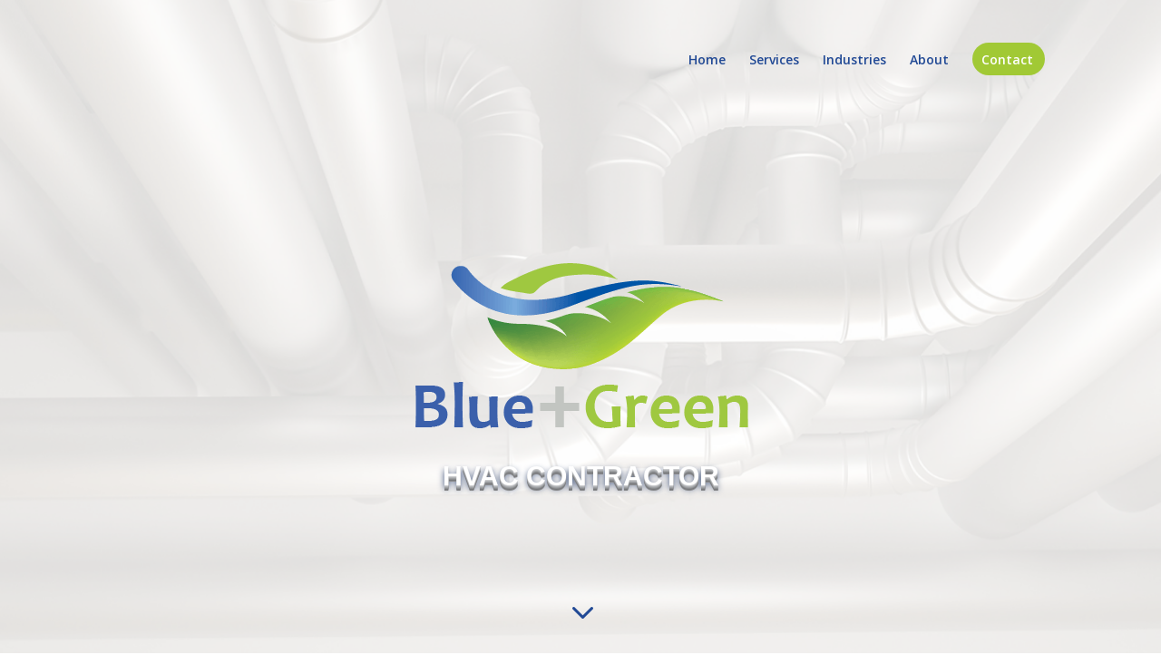

--- FILE ---
content_type: text/html; charset=UTF-8
request_url: https://www.bplusg.com/
body_size: 9355
content:
<!DOCTYPE html>
<html lang="en">
<head>
	<meta charset="UTF-8" />
<meta http-equiv="X-UA-Compatible" content="IE=edge">
	<link rel="pingback" href="https://www.bplusg.com/xmlrpc.php" />

	<script type="text/javascript">
		document.documentElement.className = 'js';
	</script>

	<script>var et_site_url='https://www.bplusg.com';var et_post_id='10';function et_core_page_resource_fallback(a,b){"undefined"===typeof b&&(b=a.sheet.cssRules&&0===a.sheet.cssRules.length);b&&(a.onerror=null,a.onload=null,a.href?a.href=et_site_url+"/?et_core_page_resource="+a.id+et_post_id:a.src&&(a.src=et_site_url+"/?et_core_page_resource="+a.id+et_post_id))}
</script><title>Blue + Green | Commercial HVAC</title>
<link rel='dns-prefetch' href='//fonts.googleapis.com' />
<link rel='dns-prefetch' href='//s.w.org' />
<link rel="alternate" type="application/rss+xml" title="Blue + Green &raquo; Feed" href="https://www.bplusg.com/feed/" />
<link rel="alternate" type="application/rss+xml" title="Blue + Green &raquo; Comments Feed" href="https://www.bplusg.com/comments/feed/" />
		<script type="text/javascript">
			window._wpemojiSettings = {"baseUrl":"https:\/\/s.w.org\/images\/core\/emoji\/11\/72x72\/","ext":".png","svgUrl":"https:\/\/s.w.org\/images\/core\/emoji\/11\/svg\/","svgExt":".svg","source":{"concatemoji":"https:\/\/www.bplusg.com\/wp-includes\/js\/wp-emoji-release.min.js?ver=4.9.22"}};
			!function(e,a,t){var n,r,o,i=a.createElement("canvas"),p=i.getContext&&i.getContext("2d");function s(e,t){var a=String.fromCharCode;p.clearRect(0,0,i.width,i.height),p.fillText(a.apply(this,e),0,0);e=i.toDataURL();return p.clearRect(0,0,i.width,i.height),p.fillText(a.apply(this,t),0,0),e===i.toDataURL()}function c(e){var t=a.createElement("script");t.src=e,t.defer=t.type="text/javascript",a.getElementsByTagName("head")[0].appendChild(t)}for(o=Array("flag","emoji"),t.supports={everything:!0,everythingExceptFlag:!0},r=0;r<o.length;r++)t.supports[o[r]]=function(e){if(!p||!p.fillText)return!1;switch(p.textBaseline="top",p.font="600 32px Arial",e){case"flag":return s([55356,56826,55356,56819],[55356,56826,8203,55356,56819])?!1:!s([55356,57332,56128,56423,56128,56418,56128,56421,56128,56430,56128,56423,56128,56447],[55356,57332,8203,56128,56423,8203,56128,56418,8203,56128,56421,8203,56128,56430,8203,56128,56423,8203,56128,56447]);case"emoji":return!s([55358,56760,9792,65039],[55358,56760,8203,9792,65039])}return!1}(o[r]),t.supports.everything=t.supports.everything&&t.supports[o[r]],"flag"!==o[r]&&(t.supports.everythingExceptFlag=t.supports.everythingExceptFlag&&t.supports[o[r]]);t.supports.everythingExceptFlag=t.supports.everythingExceptFlag&&!t.supports.flag,t.DOMReady=!1,t.readyCallback=function(){t.DOMReady=!0},t.supports.everything||(n=function(){t.readyCallback()},a.addEventListener?(a.addEventListener("DOMContentLoaded",n,!1),e.addEventListener("load",n,!1)):(e.attachEvent("onload",n),a.attachEvent("onreadystatechange",function(){"complete"===a.readyState&&t.readyCallback()})),(n=t.source||{}).concatemoji?c(n.concatemoji):n.wpemoji&&n.twemoji&&(c(n.twemoji),c(n.wpemoji)))}(window,document,window._wpemojiSettings);
		</script>
		<meta content="Divi v.3.2.2" name="generator"/><style type="text/css">
img.wp-smiley,
img.emoji {
	display: inline !important;
	border: none !important;
	box-shadow: none !important;
	height: 1em !important;
	width: 1em !important;
	margin: 0 .07em !important;
	vertical-align: -0.1em !important;
	background: none !important;
	padding: 0 !important;
}
</style>
<link rel='stylesheet' id='wsp-main-style-css'  href='https://www.bplusg.com/wp-content/plugins/wp-smart-preloader/assets/css/wsp-front-preloader.css?ver=1.11.3' type='text/css' media='all' />
<link rel='stylesheet' id='wsp-style-css'  href='https://www.bplusg.com/wp-content/plugins/wp-smart-preloader/assets/css/wsp-smart-preload-style.css?ver=1.11.3' type='text/css' media='all' />
<link rel='stylesheet' id='divi-fonts-css'  href='https://fonts.googleapis.com/css?family=Open+Sans:300italic,400italic,600italic,700italic,800italic,400,300,600,700,800&#038;subset=latin,latin-ext' type='text/css' media='all' />
<link rel='stylesheet' id='divi-style-css'  href='https://www.bplusg.com/wp-content/themes/Divi/style.css?ver=3.2.2' type='text/css' media='all' />
<link rel='stylesheet' id='et-builder-googlefonts-cached-css'  href='https://fonts.googleapis.com/css?family=Montserrat%3A100%2C100italic%2C200%2C200italic%2C300%2C300italic%2Cregular%2Citalic%2C500%2C500italic%2C600%2C600italic%2C700%2C700italic%2C800%2C800italic%2C900%2C900italic%7CRoboto%3A100%2C100italic%2C300%2C300italic%2Cregular%2Citalic%2C500%2C500italic%2C700%2C700italic%2C900%2C900italic%7CRoboto+Slab%3A100%2C300%2Cregular%2C700&#038;ver=4.9.22#038;subset=latin,latin-ext' type='text/css' media='all' />
<link rel='stylesheet' id='dashicons-css'  href='https://www.bplusg.com/wp-includes/css/dashicons.min.css?ver=4.9.22' type='text/css' media='all' />
<script>if (document.location.protocol != "https:") {document.location = document.URL.replace(/^http:/i, "https:");}</script><script type='text/javascript' src='https://www.bplusg.com/wp-includes/js/jquery/jquery.js?ver=1.12.4'></script>
<script type='text/javascript' src='https://www.bplusg.com/wp-includes/js/jquery/jquery-migrate.min.js?ver=1.4.1'></script>
<script type='text/javascript'>
/* <![CDATA[ */
var wsp_obj = {"loader":"Loader 2","custom_animation":"","custom_css":".smart-loader-two span:nth-child(1) {\r\n    background: #0054A6!important;\r\n}\r\n\r\n.smart-loader-two span:nth-child(2) {\r\n    left: 44px;\r\n    background: #A0C63F!important;\r\n    -webkit-animation-delay: .2s;\r\n    animation-delay: .2s;\r\n}\r\n\r\n.smart-loader-two span:nth-child(3) {\r\n    top: 44px;\r\n    background: #A0C63F!important;\r\n    -webkit-animation-delay: .4s;\r\n    animation-delay: .4s;\r\n}\r\n\r\n.smart-loader-two span:nth-child(4) {\r\n    top: 44px;\r\n    left: 44px;\r\n    background: #0054A6!important;\r\n    -webkit-animation-delay: .6s;\r\n    animation-delay: .6s;\r\n}","delay":"500","fadeout":"500"};
/* ]]> */
</script>
<script type='text/javascript' src='https://www.bplusg.com/wp-content/plugins/wp-smart-preloader/assets/js/wsp-main-script.js?ver=1.11.3'></script>
<link rel='https://api.w.org/' href='https://www.bplusg.com/wp-json/' />
<link rel="EditURI" type="application/rsd+xml" title="RSD" href="https://www.bplusg.com/xmlrpc.php?rsd" />
<link rel="wlwmanifest" type="application/wlwmanifest+xml" href="https://www.bplusg.com/wp-includes/wlwmanifest.xml" /> 
<meta name="generator" content="WordPress 4.9.22" />
<link rel="canonical" href="https://www.bplusg.com/" />
<link rel='shortlink' href='https://www.bplusg.com/' />
<link rel="alternate" type="application/json+oembed" href="https://www.bplusg.com/wp-json/oembed/1.0/embed?url=https%3A%2F%2Fwww.bplusg.com%2F" />
<link rel="alternate" type="text/xml+oembed" href="https://www.bplusg.com/wp-json/oembed/1.0/embed?url=https%3A%2F%2Fwww.bplusg.com%2F&#038;format=xml" />
<script type="text/javascript">
(function(url){
	if(/(?:Chrome\/26\.0\.1410\.63 Safari\/537\.31|WordfenceTestMonBot)/.test(navigator.userAgent)){ return; }
	var addEvent = function(evt, handler) {
		if (window.addEventListener) {
			document.addEventListener(evt, handler, false);
		} else if (window.attachEvent) {
			document.attachEvent('on' + evt, handler);
		}
	};
	var removeEvent = function(evt, handler) {
		if (window.removeEventListener) {
			document.removeEventListener(evt, handler, false);
		} else if (window.detachEvent) {
			document.detachEvent('on' + evt, handler);
		}
	};
	var evts = 'contextmenu dblclick drag dragend dragenter dragleave dragover dragstart drop keydown keypress keyup mousedown mousemove mouseout mouseover mouseup mousewheel scroll'.split(' ');
	var logHuman = function() {
		if (window.wfLogHumanRan) { return; }
		window.wfLogHumanRan = true;
		var wfscr = document.createElement('script');
		wfscr.type = 'text/javascript';
		wfscr.async = true;
		wfscr.src = url + '&r=' + Math.random();
		(document.getElementsByTagName('head')[0]||document.getElementsByTagName('body')[0]).appendChild(wfscr);
		for (var i = 0; i < evts.length; i++) {
			removeEvent(evts[i], logHuman);
		}
	};
	for (var i = 0; i < evts.length; i++) {
		addEvent(evts[i], logHuman);
	}
})('//www.bplusg.com/?wordfence_lh=1&hid=6894B2BEE34A56DE99A96F970ED74FA3');
</script><meta name="viewport" content="width=device-width, initial-scale=1.0, maximum-scale=1.0, user-scalable=0" /><link rel="shortcut icon" href="https://www.bplusg.com/wp-content/uploads/2018/05/favicon-square.png" /><meta name="description" content="...HVAC Contractor specializing in heating, air conditioning, furnace repairs, geothermal, duct cleaning, ac repair. we have years of experience... " />
<meta  name="keywords" content="experience,HVAC, Contractor, specializing in heating, air conditioning, furnace, repairs, geothermal, duct cleaning, ac, ac repair, shmuly, shmuly deutsch, brooklyn," />
<link rel="stylesheet" href="https://cdnjs.cloudflare.com/ajax/libs/font-awesome/5.0.13/css/font-awesome.min.css"><link rel="stylesheet" id="et-core-unified-cached-inline-styles" href="https://www.bplusg.com/wp-content/cache/et/10/et-core-unified-17685842367423.min.css" onerror="et_core_page_resource_fallback(this, true)" onload="et_core_page_resource_fallback(this)" /></head>
<body data-rsssl=1 class="home page-template-default page page-id-10 wp-smart-body et_pb_button_helper_class et_transparent_nav et_fixed_nav et_show_nav et_hide_primary_logo et_cover_background et_pb_gutter osx et_pb_gutters3 et_primary_nav_dropdown_animation_fade et_secondary_nav_dropdown_animation_fade et_pb_footer_columns4 et_header_style_left et_pb_pagebuilder_layout et_smooth_scroll et_right_sidebar et_divi_theme et_minified_js et_minified_css">
	<div id="page-container">

	
	
			<header id="main-header" data-height-onload="94">
			<div class="container clearfix et_menu_container">
							<div class="logo_container">
					<span class="logo_helper"></span>
					<a href="https://www.bplusg.com/">
						<img src="https://www.bplusg.com/wp-content/uploads/2018/05/LOGO-png-white.png" alt="Blue + Green" id="logo" data-height-percentage="64" />
					</a>
				</div>
							<div id="et-top-navigation" data-height="94" data-fixed-height="40">
											<nav id="top-menu-nav">
						<ul id="top-menu" class="nav"><li id="menu-item-6200" class="menu-item menu-item-type-post_type menu-item-object-page menu-item-home current-menu-item page_item page-item-10 current_page_item menu-item-6200"><a href="https://www.bplusg.com/">Home</a></li>
<li id="menu-item-171" class="menu-item menu-item-type-custom menu-item-object-custom current-menu-item current_page_item menu-item-home menu-item-171"><a href="https://www.bplusg.com/#services">Services</a></li>
<li id="menu-item-172" class="menu-item menu-item-type-custom menu-item-object-custom current-menu-item current_page_item menu-item-home menu-item-172"><a href="https://www.bplusg.com/#industries">Industries</a></li>
<li id="menu-item-173" class="menu-item menu-item-type-custom menu-item-object-custom current-menu-item current_page_item menu-item-home menu-item-173"><a href="https://www.bplusg.com/#about">About</a></li>
<li id="menu-item-174" class="get-started menu-item menu-item-type-custom menu-item-object-custom current-menu-item current_page_item menu-item-home menu-item-174"><a href="https://www.bplusg.com/#contact">Contact</a></li>
</ul>						</nav>
					
					
					
					
					<div id="et_mobile_nav_menu">
				<div class="mobile_nav closed">
					<span class="select_page">Select Page</span>
					<span class="mobile_menu_bar mobile_menu_bar_toggle"></span>
				</div>
			</div>				</div> <!-- #et-top-navigation -->
			</div> <!-- .container -->
			<div class="et_search_outer">
				<div class="container et_search_form_container">
					<form role="search" method="get" class="et-search-form" action="https://www.bplusg.com/">
					<input type="search" class="et-search-field" placeholder="Search &hellip;" value="" name="s" title="Search for:" />					</form>
					<span class="et_close_search_field"></span>
				</div>
			</div>
		</header> <!-- #main-header -->
			<div id="et-main-area">
	
<div id="main-content">


			
				<article id="post-10" class="post-10 page type-page status-publish hentry">

				
					<div class="entry-content">
					<div id="home" class="et_pb_section et_pb_section_0 kb-zoomout et_pb_with_background et_pb_section_parallax et_pb_fullwidth_section et_section_regular">
				
				<div class="et_parallax_bg" style="background-image: url(https://www.bplusg.com/wp-content/uploads/2018/05/pipesBg.jpg);"></div>
				
				
					<section class="et_pb_module et_pb_fullwidth_header et_pb_fullwidth_header_0 et_pb_bg_layout_dark et_pb_text_align_center et_pb_fullscreen">
				
				
				<div class="et_pb_fullwidth_header_container center">
					<div class="header-content-container center">
					<div class="header-content">
						<img src="/wp-content/uploads/2018/05/LOGO-png.png" alt="Blue + Green" title="Blue + Green" class="header-logo" />
						<h1 class="et_pb_module_header">HVAC Contractor</h1>
						
						<div class="et_pb_header_content_wrapper"></div>
						
					</div>
				</div>
					
				</div>
				<div class="et_pb_fullwidth_header_overlay"></div>
				<div class="et_pb_fullwidth_header_scroll"><a href="#"><span class="scroll-down et-pb-icon">&#x33;</span></a></div>
			</section>
				
				
			</div> <!-- .et_pb_section --><div id="services" class="et_pb_section et_pb_section_1 et_section_regular">
				
				
				
				
					<div class="et_pb_row et_pb_row_0 arrow">
				<div class="et_pb_column et_pb_column_4_4 et_pb_column_0    et_pb_css_mix_blend_mode_passthrough et-last-child">
				
				
				<div class="et_pb_module et_pb_image et_pb_image_0 et_always_center_on_mobile">
				
				
				<span class="et_pb_image_wrap"><img src="/wp-content/uploads/2018/05/favi-icon.png" alt="" /></span>
			</div><div class="et_pb_module et_pb_text et_pb_text_0 et_animated et_pb_bg_layout_light  et_pb_text_align_center">
				
				
				<div class="et_pb_text_inner">
					<span style="color: #214995;">OUR </span>SERVICES
				</div>
			</div> <!-- .et_pb_text --><div class="et_pb_module et_pb_text et_pb_text_1 et_pb_bg_layout_light  et_pb_text_align_center">
				
				
				<div class="et_pb_text_inner">
					We are a long term solution for a wide range of HVAC services:
				</div>
			</div> <!-- .et_pb_text -->
			</div> <!-- .et_pb_column -->
				
				
			</div> <!-- .et_pb_row --><div class="et_pb_row et_pb_row_1 et_pb_equal_columns et_pb_gutters1">
				<div class="et_pb_column et_pb_column_1_2 et_pb_column_1    et_pb_css_mix_blend_mode_passthrough">
				
				
				<div class="et_pb_with_border et_pb_module et_pb_blurb et_pb_blurb_0 et_animated et_pb_bg_layout_light  et_pb_text_align_center  et_pb_blurb_position_top">
				
				
				<div class="et_pb_blurb_content">
					<div class="et_pb_main_blurb_image"><span class="et_pb_image_wrap"><span class="et-pb-icon et-waypoint et_pb_animation_top et-pb-icon-circle" style="color: #ffffff; background-color: #214995;">&#xe035;</span></span></div>
					<div class="et_pb_blurb_container">
						<h4 class="et_pb_module_header">Installation</h4>
						<div class="et_pb_blurb_description">
							AN ENTIRE COMPANY FOCUSED ON ECO-FRIENDLY IMPLEMENTATION.<br />
Commercial HVAC installation is required for new construction and when conducting an equipment retrofit for a redesigned facility. Across the entire spectrum of heating, cooling, and thermal controls, efficiency is required via a cohesive plan that involves tech and innovation. At the forefront of industry research and premium grade workmanship, our team provides a price compatible solution to accommodate your office, storefront or facility.
						</div><!-- .et_pb_blurb_description -->
					</div>
				</div> <!-- .et_pb_blurb_content -->
			</div> <!-- .et_pb_blurb --><div class="et_pb_button_module_wrapper et_pb_module et_pb_button_alignment_center">
				<a class="et_pb_button et_pb_module et_pb_button_0 et_pb_bg_layout_light" href="#contact">Get Started</a>
			</div>
			</div> <!-- .et_pb_column --><div class="et_pb_column et_pb_column_1_2 et_pb_column_2    et_pb_css_mix_blend_mode_passthrough et-last-child">
				
				
				<div class="et_pb_with_border et_pb_module et_pb_blurb et_pb_blurb_1 et_animated et_pb_bg_layout_light  et_pb_text_align_center  et_pb_blurb_position_top">
				
				
				<div class="et_pb_blurb_content">
					<div class="et_pb_main_blurb_image"><span class="et_pb_image_wrap"><span class="et-pb-icon et-waypoint et_pb_animation_top et-pb-icon-circle" style="color: #ffffff; background-color: #a1c935;">&#xe038;</span></span></div>
					<div class="et_pb_blurb_container">
						<h4 class="et_pb_module_header">Maintenance</h4>
						<div class="et_pb_blurb_description">
							AN ENTIRE STAFF EMPLOYED FOR AIR QUALITY AND REPAIRS.<br />
Appointing EPA certified technicians to service your HVAC system, our equipment features longevity and quality control. While our maintenance division targets large facility servicing, our mindset is small enough to feature unparalleled customer care. Every commercial environment requires adequate maintenance to guarantee working parts and optimal air quality.
						</div><!-- .et_pb_blurb_description -->
					</div>
				</div> <!-- .et_pb_blurb_content -->
			</div> <!-- .et_pb_blurb --><div class="et_pb_button_module_wrapper et_pb_module et_pb_button_alignment_center">
				<a class="et_pb_button et_pb_module et_pb_button_1 et_pb_bg_layout_light" href="#contact">Get Started</a>
			</div>
			</div> <!-- .et_pb_column -->
				
				
			</div> <!-- .et_pb_row -->
				
				
			</div> <!-- .et_pb_section --><div id="industries" class="et_pb_section et_pb_section_2 et_pb_with_background et_section_regular">
				
				
				
				
					<div class="et_pb_row et_pb_row_2">
				<div class="et_pb_column et_pb_column_4_4 et_pb_column_3    et_pb_css_mix_blend_mode_passthrough et-last-child">
				
				
				<div class="et_pb_module et_pb_text et_pb_text_2 et_animated et_pb_bg_layout_light  et_pb_text_align_center">
				
				
				<div class="et_pb_text_inner">
					<span style="color: #a1c935;"><span style="color: #214995;">OUR </span>SPECIALTIES<br />
</span>
				</div>
			</div> <!-- .et_pb_text --><div class="et_pb_module et_pb_text et_pb_text_3 et_pb_bg_layout_light  et_pb_text_align_center">
				
				
				<div class="et_pb_text_inner">
					OUR ECO FRIENDLY FOOTPRINT IS HVAC AT ITS BEST.
				</div>
			</div> <!-- .et_pb_text -->
			</div> <!-- .et_pb_column -->
				
				
			</div> <!-- .et_pb_row --><div class="et_pb_row et_pb_row_3 indust et_pb_equal_columns et_pb_gutters1">
				<div class="et_pb_column et_pb_column_1_3 et_pb_column_4    et_pb_css_mix_blend_mode_passthrough">
				
				
				<div class="et_pb_module et_pb_text et_pb_text_4 et_pb_bg_layout_dark  et_pb_text_align_center">
				
				
				<div class="et_pb_text_inner">
					<h3>Retail</h3>
				</div>
			</div> <!-- .et_pb_text --><div class="et_pb_module et_pb_code et_pb_code_0 gal2 retail">
				
				
				<div class="et_pb_code_inner">
					<span></span><span></span><span></span><span></span>
				</div> <!-- .et_pb_code_inner -->
			</div> <!-- .et_pb_code -->
			</div> <!-- .et_pb_column --><div class="et_pb_column et_pb_column_1_3 et_pb_column_5    et_pb_css_mix_blend_mode_passthrough">
				
				
				<div class="et_pb_module et_pb_text et_pb_text_5 et_pb_bg_layout_dark  et_pb_text_align_center">
				
				
				<div class="et_pb_text_inner">
					<h3>Commercial</h3>
				</div>
			</div> <!-- .et_pb_text --><div class="et_pb_module et_pb_code et_pb_code_1 gal2 comm">
				
				
				<div class="et_pb_code_inner">
					<span></span><span></span><span></span><span></span>
				</div> <!-- .et_pb_code_inner -->
			</div> <!-- .et_pb_code -->
			</div> <!-- .et_pb_column --><div class="et_pb_column et_pb_column_1_3 et_pb_column_6    et_pb_css_mix_blend_mode_passthrough et-last-child">
				
				
				<div class="et_pb_module et_pb_text et_pb_text_6 et_pb_bg_layout_dark  et_pb_text_align_center">
				
				
				<div class="et_pb_text_inner">
					<h3>Health Care</h3>
				</div>
			</div> <!-- .et_pb_text --><div class="et_pb_module et_pb_code et_pb_code_2 gal2 health">
				
				
				<div class="et_pb_code_inner">
					<span></span><span></span><span></span><span></span>
				</div> <!-- .et_pb_code_inner -->
			</div> <!-- .et_pb_code -->
			</div> <!-- .et_pb_column -->
				
				
			</div> <!-- .et_pb_row --><div class="et_pb_row et_pb_row_4">
				<div class="et_pb_column et_pb_column_4_4 et_pb_column_7    et_pb_css_mix_blend_mode_passthrough et-last-child">
				
				
				<div class="et_pb_button_module_wrapper et_pb_module et_pb_button_alignment_center">
				<a class="et_pb_button et_pb_module et_pb_button_2 et_pb_bg_layout_light" href="#contact">Get Started</a>
			</div>
			</div> <!-- .et_pb_column -->
				
				
			</div> <!-- .et_pb_row -->
				
				
			</div> <!-- .et_pb_section --><div class="et_pb_section et_pb_section_3 et_pb_with_background et_pb_section_parallax et_section_regular">
				
				<div class="et_parallax_bg" style="background-image: url(/wp-content/uploads/2018/05/GreenBg.jpg);"></div>
				
				
					<div class="et_pb_row et_pb_row_5 et_animated">
				<div class="et_pb_column et_pb_column_4_4 et_pb_column_8    et_pb_css_mix_blend_mode_passthrough et-last-child">
				
				
				<div class="et_pb_module et_pb_text et_pb_text_7 et_animated et_pb_bg_layout_light  et_pb_text_align_center">
				
				
				<div class="et_pb_text_inner">
					<h2><span style="color: #3d60aa;">GOING </span><span style="color: #ffffff;">GREEN</span></h2>
				</div>
			</div> <!-- .et_pb_text -->
			</div> <!-- .et_pb_column -->
				
				
			</div> <!-- .et_pb_row --><div class="et_pb_row et_pb_row_6">
				<div class="et_pb_column et_pb_column_1_2 et_pb_column_9    et_pb_css_mix_blend_mode_passthrough">
				
				
				<div class="et_pb_module et_pb_text et_pb_text_8 et_pb_bg_layout_light  et_pb_text_align_center">
				
				
				<div class="et_pb_text_inner">
					<strong>Energy. Environment. Eco-Friendly.<br />
</strong><strong style="font-size: 24px;">The <span style="color: #214995;">Wave </span>of the <span style="color: #a1c935;">Future</span>.</strong><br />
<strong> Embedded In Our Name</strong>
				</div>
			</div> <!-- .et_pb_text -->
			</div> <!-- .et_pb_column --><div class="et_pb_column et_pb_column_1_2 et_pb_column_10    et_pb_css_mix_blend_mode_passthrough et-last-child">
				
				
				<div class="et_pb_module et_pb_testimonial et_pb_testimonial_0 clearfix et_pb_bg_layout_dark  et_pb_text_align_left" style="background-color: #214995;">
				
				
				<div class="et_pb_testimonial_portrait" style="background-image: url(https://www.bplusg.com/wp-content/uploads/2020/01/profile-new.jpg);">
				</div>
				<div class="et_pb_testimonial_description">
					<div class="et_pb_testimonial_description_inner">
					I strongly believe in Eco-Friendly HVAC,<br />
GREEN is in our business name!
					<strong class="et_pb_testimonial_author">Shmuly Deutsch</strong>
					<p class="et_pb_testimonial_meta">CEO</p>
					</div> <!-- .et_pb_testimonial_description_inner -->
				</div> <!-- .et_pb_testimonial_description -->
			</div> <!-- .et_pb_testimonial -->
			</div> <!-- .et_pb_column -->
				
				
			</div> <!-- .et_pb_row -->
				
				
			</div> <!-- .et_pb_section --><div id="about" class="et_pb_section et_pb_section_4 et_pb_with_background et_section_regular">
				
				
				
				
					<div class="et_pb_row et_pb_row_7">
				<div class="et_pb_column et_pb_column_4_4 et_pb_column_11    et_pb_css_mix_blend_mode_passthrough et-last-child">
				
				
				<div class="et_pb_module et_pb_text et_pb_text_9 et_animated et_pb_bg_layout_light  et_pb_text_align_center">
				
				
				<div class="et_pb_text_inner">
					<span style="color: #a1c935;"><span style="color: #214995;">ABOUT </span>US<br />
</span>
				</div>
			</div> <!-- .et_pb_text -->
			</div> <!-- .et_pb_column -->
				
				
			</div> <!-- .et_pb_row --><div class="et_pb_row et_pb_row_8 et_pb_equal_columns et_pb_gutters3">
				<div class="et_pb_column et_pb_column_1_2 et_pb_column_12    et_pb_css_mix_blend_mode_passthrough">
				
				
				<div class="et_pb_with_border et_pb_module et_pb_image et_pb_image_1 et_animated et-waypoint et_always_center_on_mobile">
				
				
				<span class="et_pb_image_wrap"><img src="/wp-content/uploads/2018/05/truck2.png" alt="" /></span>
			</div>
			</div> <!-- .et_pb_column --><div class="et_pb_column et_pb_column_1_2 et_pb_column_13    et_pb_css_mix_blend_mode_passthrough et-last-child">
				
				
				<div class="et_pb_with_border et_pb_module et_pb_text et_pb_text_10 et_pb_bg_layout_light  et_pb_text_align_left">
				
				
				<div class="et_pb_text_inner">
					Blue plus Green was founded with the initiative to be small enough for customer care and big enough for corporate HVAC solutions. High-end facilities and large-scale hospitality premises require good quality airflow and temperature controls. We believe that HVAC solutions start at installation, but last with ongoing efficiency. Our installation crew and technicians are resourceful, professional and experienced, making a big impact via focused HVAC performance that’s built to last.<br />
Eco friendly + customer care.
				</div>
			</div> <!-- .et_pb_text -->
			</div> <!-- .et_pb_column -->
				
				
			</div> <!-- .et_pb_row --><div class="et_pb_row et_pb_row_9">
				<div class="et_pb_column et_pb_column_4_4 et_pb_column_14    et_pb_css_mix_blend_mode_passthrough et-last-child">
				
				
				<div class="et_pb_module et_pb_text et_pb_text_11 et_pb_bg_layout_light  et_pb_text_align_left">
				
				
				<div class="et_pb_text_inner">
					<h3 style="text-align: center;"><span style="color: #a1c935;"><strong>What Our Customer Say</strong></span></h3>
				</div>
			</div> <!-- .et_pb_text -->
			</div> <!-- .et_pb_column -->
				
				
			</div> <!-- .et_pb_row --><div class="et_pb_row et_pb_row_10 et_pb_gutters2">
				<div class="et_pb_column et_pb_column_4_4 et_pb_column_15    et_pb_css_mix_blend_mode_passthrough et-last-child">
				
				
				<div class="et_pb_module et_pb_slider et_pb_slider_0 et_pb_slider_fullwidth_off et_pb_slider_no_pagination">
				<div class="et_pb_slides">
					<div class="et_pb_slide et_pb_slide_0 et_pb_bg_layout_dark et_pb_media_alignment_center et-pb-active-slide" data-arrows_color="#214995">
				
				
				<div class="et_pb_container clearfix">
					<div class="et_pb_slider_container_inner">
						
						<div class="et_pb_slide_description">
							<h2 class="et_pb_slide_title">"Shmuly is an independent thinker that is not afraid of any challenges when it comes to HVAC work. He has worked hard at developing his technical and project management skills as well as his HVAC estimating skills and over the past year has grown with this experience."</h2>
				<div class="et_pb_slide_content"><img class="alignnone wp-image-5984 size-full" src="https://www.bplusg.com/wp-content/uploads/2018/05/testimon-1.png" alt="thumb_01_90_90" width="90" height="90"><br />
<strong>Ray Alvarez </strong></p>
<p style="color: #99c3eb; font-size: 16px; margin-top: -20px; font-weight: 400;"><span style="color: #000000;">PE PMP </span></p></div>
							
						</div> <!-- .et_pb_slide_description -->
					</div>
				</div> <!-- .et_pb_container -->
				
			</div> <!-- .et_pb_slide -->
			<div class="et_pb_slide et_pb_slide_1 et_pb_bg_layout_dark et_pb_media_alignment_center" data-arrows_color="#214995">
				
				
				<div class="et_pb_container clearfix">
					<div class="et_pb_slider_container_inner">
						
						<div class="et_pb_slide_description">
							<h2 class="et_pb_slide_title">Execution, Delivery, Professionalism, and Accuracy... Expect them all working with Blue+Green. Experts in HVAC. Shmuly is dedicated to client delivery and will go the extra mile to get the job done. Working with Shmuly is Highly Recommended.</h2>
				<div class="et_pb_slide_content"><img class="alignnone size-full wp-image-5984" src="https://www.bplusg.com/wp-content/uploads/2018/05/testimon-2.png" alt="thumb_01_90_90" width="90" height="90"></p>
<p><strong>Brandon Flynn </strong></p>
<p style="color: #99c3eb; font-size: 16px; margin-top: -20px; font-weight: 400;"><span style="color: #000000;">Local 4 Bricklayer</span></p></div>
							
						</div> <!-- .et_pb_slide_description -->
					</div>
				</div> <!-- .et_pb_container -->
				
			</div> <!-- .et_pb_slide -->
			<div class="et_pb_slide et_pb_slide_2 et_pb_bg_layout_dark et_pb_media_alignment_center" data-arrows_color="#214995">
				
				
				<div class="et_pb_container clearfix">
					<div class="et_pb_slider_container_inner">
						
						<div class="et_pb_slide_description">
							<h2 class="et_pb_slide_title">"As an HVAC equipment supplier, I have known Shmuly and Blue plus Green for a few years, but in that short time, I have known him to do quality installations and offer competent after market service follow thru on his projects. I would recommend him and his company to anyone looking for a capable contractor in the HVAC field."</h2>
				<div class="et_pb_slide_content"><img class="alignnone size-full wp-image-5984" src="https://www.bplusg.com/wp-content/uploads/2018/05/testimon-3.png" alt="thumb_01_90_90" width="90" height="90"></p>
<p><strong>Ralph Schlenker </strong></p>
<p style="color: #99c3eb; font-size: 16px; margin-top: -20px; font-weight: 400;"><span style="color: #000000;">Owner SRS Enterprises Inc. </span></p></div>
							
						</div> <!-- .et_pb_slide_description -->
					</div>
				</div> <!-- .et_pb_container -->
				
			</div> <!-- .et_pb_slide -->
			<div class="et_pb_slide et_pb_slide_3 et_pb_bg_layout_dark et_pb_media_alignment_center" data-arrows_color="#214995">
				
				
				<div class="et_pb_container clearfix">
					<div class="et_pb_slider_container_inner">
						
						<div class="et_pb_slide_description">
							<h2 class="et_pb_slide_title">"On a large and complex, commercial project, Shmuly was always on time with right product and the right solution. He was the one major sub-contractor who never created friction. A real pleasure. I continue to use him."</h2>
				<div class="et_pb_slide_content"><img class="alignnone size-full wp-image-5984" src="https://www.bplusg.com/wp-content/uploads/2018/05/testimon-3.png" alt="thumb_01_90_90" width="90" height="90"></p>
<p><strong>Todd Koenig</strong></p>
<p style="color: #99c3eb; font-size: 16px; margin-top: -20px; font-weight: 400;"><span style="color: #000000;">Owner Todd L. Koenig-Architect </span></p></div>
							
						</div> <!-- .et_pb_slide_description -->
					</div>
				</div> <!-- .et_pb_container -->
				
			</div> <!-- .et_pb_slide -->
			<div class="et_pb_slide et_pb_slide_4 et_pb_bg_layout_dark et_pb_media_alignment_center" data-arrows_color="#214995">
				
				
				<div class="et_pb_container clearfix">
					<div class="et_pb_slider_container_inner">
						
						<div class="et_pb_slide_description">
							<h2 class="et_pb_slide_title">"Professional and to the point. Well organized. Openminded willing to here suggestions re HVAC."</h2>
				<div class="et_pb_slide_content"><img class="alignnone size-full wp-image-5984" src="https://www.bplusg.com/wp-content/uploads/2018/05/testimon-5.png" alt="thumb_01_90_90" width="90" height="90"></p>
<p><strong>Dave Grimm<br />
</strong></p>
<p style="color: #99c3eb; font-size: 16px; margin-top: -20px; font-weight: 400;"><span style="color: #000000;">HVAC Estimating at DASCO Supply Co.<br />
</span></p></div>
							
						</div> <!-- .et_pb_slide_description -->
					</div>
				</div> <!-- .et_pb_container -->
				
			</div> <!-- .et_pb_slide -->
			<div class="et_pb_slide et_pb_slide_5 et_pb_bg_layout_dark et_pb_media_alignment_center" data-arrows_color="#214995">
				
				
				<div class="et_pb_container clearfix">
					<div class="et_pb_slider_container_inner">
						
						<div class="et_pb_slide_description">
							<h2 class="et_pb_slide_title">"Shmuly loves to get things done right the first time. He is very energetic, and will be on your head until you will do it the right way. He is honest and open when there is a problem to be solved outside of his scope of work, and will do the shopping for the stuff you need to have installed. Neither is he ashamed to adhere to others opinions"</h2>
				<div class="et_pb_slide_content"><img class="alignnone size-full wp-image-5984" src="https://www.bplusg.com/wp-content/uploads/2018/05/testimon-6.png" alt="thumb_01_90_90" width="90" height="90"></p>
<p><strong>Benjamin Feldman<br />
</strong></p>
<p style="color: #99c3eb; font-size: 16px; margin-top: -20px; font-weight: 400;"><span style="color: #000000;">Owner / President at LIGHT N GRID INC. Lighting &amp; Electrical Supplies<br />
</span></p></div>
							
						</div> <!-- .et_pb_slide_description -->
					</div>
				</div> <!-- .et_pb_container -->
				
			</div> <!-- .et_pb_slide -->
			
				</div> <!-- .et_pb_slides -->
				
			</div> <!-- .et_pb_slider -->
			
			</div> <!-- .et_pb_column -->
				
				
			</div> <!-- .et_pb_row -->
				
				
			</div> <!-- .et_pb_section --><div id="contact" class="et_pb_section et_pb_section_5 et_pb_with_background et_section_regular">
				
				
				
				
					<div id="contact" class="et_pb_row et_pb_row_11 et_animated">
				<div class="et_pb_column et_pb_column_4_4 et_pb_column_16    et_pb_css_mix_blend_mode_passthrough et-last-child">
				
				
				<div class="et_pb_module et_pb_text et_pb_text_12 et_animated et_pb_bg_layout_light  et_pb_text_align_center">
				
				
				<div class="et_pb_text_inner">
					<h2><span style="color: #3d60aa;">Contact </span><span style="color: #ffffff;">Us</span></h2>
				</div>
			</div> <!-- .et_pb_text -->
			</div> <!-- .et_pb_column -->
				
				
			</div> <!-- .et_pb_row -->
				
				
			</div> <!-- .et_pb_section --><div class="et_pb_with_border et_pb_section et_pb_section_6 et_pb_with_background et_section_regular">
				
				
				
				
					<div class="et_pb_row et_pb_row_12 et_pb_equal_columns">
				<div class="et_pb_column et_pb_column_1_2 et_pb_column_17    et_pb_css_mix_blend_mode_passthrough">
				
				
				<div class="et_pb_module et_pb_blurb et_pb_blurb_2 et_animated et_pb_bg_layout_light  et_pb_text_align_center  et_pb_blurb_position_top">
				
				
				<div class="et_pb_blurb_content">
					<div class="et_pb_main_blurb_image"><span class="et_pb_image_wrap"><span class="et-pb-icon et-waypoint et_pb_animation_off et-pb-icon-circle et-pb-icon-circle-border" style="color: #a1c935; background-color: rgba(126,190,197,0); border-color: #a1c935;">&#xe090;</span></span></div>
					<div class="et_pb_blurb_container">
						<h4 class="et_pb_module_header">Call Us</h4>
						<div class="et_pb_blurb_description">
							Toll-Free: <span style="color: #214995;"><a style="color: #214995;" href="tel:18882275874">888-2BPLUSG (227-5874)</a></span></p>
<p>Fax: 888-227-1412
						</div><!-- .et_pb_blurb_description -->
					</div>
				</div> <!-- .et_pb_blurb_content -->
			</div> <!-- .et_pb_blurb --><div class="et_pb_module et_pb_blurb et_pb_blurb_3 et_animated et_pb_bg_layout_light  et_pb_text_align_center  et_pb_blurb_position_top">
				
				
				<div class="et_pb_blurb_content">
					<div class="et_pb_main_blurb_image"><span class="et_pb_image_wrap"><span class="et-pb-icon et-waypoint et_pb_animation_off et-pb-icon-circle et-pb-icon-circle-border" style="color: #a1c935; background-color: rgba(126,190,197,0); border-color: #a1c935;">&#xe076;</span></span></div>
					<div class="et_pb_blurb_container">
						<h4 class="et_pb_module_header">Email Us</h4>
						<div class="et_pb_blurb_description">
							info@bplusg.com
						</div><!-- .et_pb_blurb_description -->
					</div>
				</div> <!-- .et_pb_blurb_content -->
			</div> <!-- .et_pb_blurb --><div class="et_pb_module et_pb_blurb et_pb_blurb_4 et_animated et_pb_bg_layout_light  et_pb_text_align_center  et_pb_blurb_position_top">
				
				
				<div class="et_pb_blurb_content">
					<div class="et_pb_main_blurb_image"><span class="et_pb_image_wrap"><span class="et-pb-icon et-waypoint et_pb_animation_off et-pb-icon-circle et-pb-icon-circle-border" style="color: #a1c935; background-color: rgba(126,190,197,0); border-color: #a1c935;">&#xe081;</span></span></div>
					<div class="et_pb_blurb_container">
						<h4 class="et_pb_module_header">Locations</h4>
						<div class="et_pb_blurb_description">
							<span class="et-pb-icon" style="color: #a1c935; background-color: rgba(126,190,197,0); border-color: #a1c935;"></span> 453 Broadway Brooklyn NY 11211</p>
<p><span class="et-pb-icon" style="color: #a1c935; background-color: rgba(126,190,197,0); border-color: #a1c935;"></span> Paramus NJ  <span class="et-pb-icon" style="color: #a1c935; background-color: rgba(126,190,197,0); border-color: #a1c935;"></span> Chesnut Ridge NY
						</div><!-- .et_pb_blurb_description -->
					</div>
				</div> <!-- .et_pb_blurb_content -->
			</div> <!-- .et_pb_blurb -->
			</div> <!-- .et_pb_column --><div class="et_pb_column et_pb_column_1_2 et_pb_column_18    et_pb_css_mix_blend_mode_passthrough et-last-child">
				
				
				
			<div id="et_pb_contact_form_0" class="et_pb_with_border et_pb_module et_pb_contact_form_0 et_animated et_pb_contact_form_container clearfix" data-form_unique_num="0" data-redirect_url="/confirmation">
				
				
				<h2 class="et_pb_contact_main_title">Let&#039;s Talk.</h2>
				<div class="et-pb-contact-message"></div>
				
				<div class="et_pb_contact">
					<form class="et_pb_contact_form clearfix" method="post" action="https://www.bplusg.com/">
						<p class="et_pb_contact_field et_pb_contact_field_0 et_pb_contact_field_last" data-id="name" data-type="input">
				
				
				<label for="et_pb_contact_name_1" class="et_pb_contact_form_label">Name</label>
				<input type="text" id="et_pb_contact_name_1" class="input" value="" name="et_pb_contact_name_1" data-required_mark="required" data-field_type="input" data-original_id="name" placeholder="Name">
			</p><p class="et_pb_contact_field et_pb_contact_field_1 et_pb_contact_field_last" data-id="email" data-type="email">
				
				
				<label for="et_pb_contact_email_1" class="et_pb_contact_form_label">Email Address</label>
				<input type="text" id="et_pb_contact_email_1" class="input" value="" name="et_pb_contact_email_1" data-required_mark="required" data-field_type="email" data-original_id="email" placeholder="Email Address">
			</p><p class="et_pb_contact_field et_pb_contact_field_2 et_pb_contact_field_last" data-id="phone" data-type="input">
				
				
				<label for="et_pb_contact_phone_1" class="et_pb_contact_form_label">Phone</label>
				<input type="text" id="et_pb_contact_phone_1" class="input" value="" name="et_pb_contact_phone_1" data-required_mark="required" data-field_type="input" data-original_id="phone" placeholder="Phone">
			</p><p class="et_pb_contact_field et_pb_contact_field_3 et_pb_contact_field_last" data-id="message" data-type="text">
				
				
				<label for="et_pb_contact_message_1" class="et_pb_contact_form_label">Message</label>
				<textarea name="et_pb_contact_message_1" id="et_pb_contact_message_1" class="et_pb_contact_message input" data-required_mark="required" data-field_type="text" data-original_id="message" placeholder="Message"></textarea>
			</p>
						<input type="hidden" value="et_contact_proccess" name="et_pb_contactform_submit_0">
						<input type="text" value="" name="et_pb_contactform_validate_0" class="et_pb_contactform_validate_field" />
						<div class="et_contact_bottom_container">
							
			<div class="et_pb_contact_right">
				<p class="clearfix">
					<span class="et_pb_contact_captcha_question">6 + 8</span> = <input type="text" size="2" class="input et_pb_contact_captcha" data-first_digit="6" data-second_digit="8" value="" name="et_pb_contact_captcha_0" data-required_mark="required">
				</p>
			</div> <!-- .et_pb_contact_right -->
							<button type="submit" class="et_pb_contact_submit et_pb_button et_pb_custom_button_icon" data-icon="&#x24;">Submit</button>
						</div>
						<input type="hidden" id="_wpnonce-et-pb-contact-form-submitted" name="_wpnonce-et-pb-contact-form-submitted" value="ea8bbc735b" /><input type="hidden" name="_wp_http_referer" value="/" />
					</form>
				</div> <!-- .et_pb_contact -->
			</div> <!-- .et_pb_contact_form_container -->
			<div class="et_pb_module et_pb_map_0 et_pb_map_container">
				
				
				<div class="et_pb_map" data-center-lat="40.7066249" data-center-lng="-73.95208939999998" data-zoom="18" data-mouse-wheel="on" data-mobile-dragging="on"></div>
				<div class="et_pb_map_pin" data-lat="40.7066249" data-lng="-73.95208939999998" data-title="B + G">
				<h3 style="margin-top: 10px;">B + G</h3>
				
			</div>
			</div>
			</div> <!-- .et_pb_column -->
				
				
			</div> <!-- .et_pb_row -->
				
				
			</div> <!-- .et_pb_section -->					</div> <!-- .entry-content -->

				
				</article> <!-- .et_pb_post -->

			

</div> <!-- #main-content -->


			<footer id="main-footer">
				

		
				<div id="footer-bottom">
					<div class="container clearfix">
				<ul class="et-social-icons">


</ul><div id="footer-info">Copyright 2018 Blue + Green</div>					</div>	<!-- .container -->
				</div>
			</footer> <!-- #main-footer -->
		</div> <!-- #et-main-area -->


	</div> <!-- #page-container -->

	<style type="text/css" media="all">.smart-loader-two span:nth-child(1) {
    background: #0054A6!important;
}

.smart-loader-two span:nth-child(2) {
    left: 44px;
    background: #A0C63F!important;
    -webkit-animation-delay: .2s;
    animation-delay: .2s;
}

.smart-loader-two span:nth-child(3) {
    top: 44px;
    background: #A0C63F!important;
    -webkit-animation-delay: .4s;
    animation-delay: .4s;
}

.smart-loader-two span:nth-child(4) {
    top: 44px;
    left: 44px;
    background: #0054A6!important;
    -webkit-animation-delay: .6s;
    animation-delay: .6s;
}</style>	<script type="text/javascript">
		var et_animation_data = [{"class":"et_pb_text_0","style":"flipTop","repeat":"once","duration":"1000ms","delay":"0ms","intensity":"20%","starting_opacity":"0%","speed_curve":"ease-in-out"},{"class":"et_pb_blurb_0","style":"zoom","repeat":"once","duration":"1000ms","delay":"100ms","intensity":"50%","starting_opacity":"0%","speed_curve":"ease-in-out"},{"class":"et_pb_blurb_1","style":"zoom","repeat":"once","duration":"1000ms","delay":"0ms","intensity":"50%","starting_opacity":"0%","speed_curve":"ease-in-out"},{"class":"et_pb_text_2","style":"flipTop","repeat":"once","duration":"1000ms","delay":"0ms","intensity":"20%","starting_opacity":"0%","speed_curve":"ease-in-out"},{"class":"et_pb_row_5","style":"fade","repeat":"once","duration":"1000ms","delay":"0ms","intensity":"50%","starting_opacity":"0%","speed_curve":"ease-in-out"},{"class":"et_pb_text_7","style":"slideBottom","repeat":"once","duration":"1000ms","delay":"0ms","intensity":"4%","starting_opacity":"0%","speed_curve":"ease-in-out"},{"class":"et_pb_text_9","style":"flipTop","repeat":"once","duration":"1000ms","delay":"0ms","intensity":"20%","starting_opacity":"0%","speed_curve":"ease-in-out"},{"class":"et_pb_image_1","style":"slideLeft","repeat":"once","duration":"1000ms","delay":"0ms","intensity":"50%","starting_opacity":"0%","speed_curve":"ease-in-out"},{"class":"et_pb_row_11","style":"fade","repeat":"once","duration":"1000ms","delay":"0ms","intensity":"50%","starting_opacity":"0%","speed_curve":"ease-in-out"},{"class":"et_pb_text_12","style":"slideBottom","repeat":"once","duration":"1000ms","delay":"0ms","intensity":"4%","starting_opacity":"0%","speed_curve":"ease-in-out"},{"class":"et_pb_blurb_2","style":"zoom","repeat":"once","duration":"1000ms","delay":"0ms","intensity":"2%","starting_opacity":"0%","speed_curve":"ease-in-out"},{"class":"et_pb_blurb_3","style":"zoom","repeat":"once","duration":"1000ms","delay":"0ms","intensity":"2%","starting_opacity":"0%","speed_curve":"ease-in-out"},{"class":"et_pb_blurb_4","style":"zoom","repeat":"once","duration":"1000ms","delay":"0ms","intensity":"2%","starting_opacity":"0%","speed_curve":"ease-in-out"},{"class":"et_pb_contact_form_0","style":"slideRight","repeat":"once","duration":"1000ms","delay":"0ms","intensity":"5%","starting_opacity":"100%","speed_curve":"ease-in-out"}];
	</script>
	<link rel='stylesheet' id='et-builder-googlefonts-css'  href='https://fonts.googleapis.com/css?family=Montserrat:100,200,300,regular,500,600,700,800,900,100italic,200italic,300italic,italic,500italic,600italic,700italic,800italic,900italic|Roboto:100,100italic,300,300italic,regular,italic,500,500italic,700,700italic,900,900italic|Roboto+Slab:100,200,300,regular,500,600,700,800,900&#038;subset=latin,latin-ext' type='text/css' media='all' />
<script type='text/javascript'>
/* <![CDATA[ */
var DIVI = {"item_count":"%d Item","items_count":"%d Items"};
var et_shortcodes_strings = {"previous":"Previous","next":"Next"};
var et_pb_custom = {"ajaxurl":"https:\/\/www.bplusg.com\/wp-admin\/admin-ajax.php","images_uri":"https:\/\/www.bplusg.com\/wp-content\/themes\/Divi\/images","builder_images_uri":"https:\/\/www.bplusg.com\/wp-content\/themes\/Divi\/includes\/builder\/images","et_frontend_nonce":"876fc04880","subscription_failed":"Please, check the fields below to make sure you entered the correct information.","et_ab_log_nonce":"b9b2f2621f","fill_message":"Please, fill in the following fields:","contact_error_message":"Please, fix the following errors:","invalid":"Invalid email","captcha":"Captcha","prev":"Prev","previous":"Previous","next":"Next","wrong_captcha":"You entered the wrong number in captcha.","is_builder_plugin_used":"","ignore_waypoints":"no","is_divi_theme_used":"1","widget_search_selector":".widget_search","is_ab_testing_active":"","page_id":"10","unique_test_id":"","ab_bounce_rate":"5","is_cache_plugin_active":"no","is_shortcode_tracking":""};
var et_pb_box_shadow_elements = [];
/* ]]> */
</script>
<script type='text/javascript' src='https://www.bplusg.com/wp-content/themes/Divi/js/custom.min.js?ver=3.2.2'></script>
<script type='text/javascript' src='https://www.bplusg.com/wp-content/themes/Divi/core/admin/js/common.js?ver=3.2.2'></script>
<script type='text/javascript' src='https://www.bplusg.com/wp-includes/js/wp-embed.min.js?ver=4.9.22'></script>
<script type='text/javascript' src='https://maps.googleapis.com/maps/api/js?v=3&#038;key=AIzaSyC55vrwPIDlHFNodhkzJt5WxtK4mSkx6f8&#038;ver=3.2.2'></script>
</body>
</html>


--- FILE ---
content_type: text/css
request_url: https://www.bplusg.com/wp-content/cache/et/10/et-core-unified-17685842367423.min.css
body_size: 4097
content:
#main-header,#main-header .nav li ul,.et-search-form,#main-header .et_mobile_menu{background-color:rgba(33,73,149,0)}.et_header_style_centered .mobile_nav .select_page,.et_header_style_split .mobile_nav .select_page,.et_nav_text_color_light #top-menu>li>a,.et_nav_text_color_dark #top-menu>li>a,#top-menu a,.et_mobile_menu li a,.et_nav_text_color_light .et_mobile_menu li a,.et_nav_text_color_dark .et_mobile_menu li a,#et_search_icon:before,.et_search_form_container input,span.et_close_search_field:after,#et-top-navigation .et-cart-info{color:#214995}.et_search_form_container input::-moz-placeholder{color:#214995}.et_search_form_container input::-webkit-input-placeholder{color:#214995}.et_search_form_container input:-ms-input-placeholder{color:#214995}#top-menu li.current-menu-ancestor>a,#top-menu li.current-menu-item>a,.et_color_scheme_red #top-menu li.current-menu-ancestor>a,.et_color_scheme_red #top-menu li.current-menu-item>a,.et_color_scheme_pink #top-menu li.current-menu-ancestor>a,.et_color_scheme_pink #top-menu li.current-menu-item>a,.et_color_scheme_orange #top-menu li.current-menu-ancestor>a,.et_color_scheme_orange #top-menu li.current-menu-item>a,.et_color_scheme_green #top-menu li.current-menu-ancestor>a,.et_color_scheme_green #top-menu li.current-menu-item>a{color:#214995}#footer-widgets .footer-widget a,#footer-widgets .footer-widget li a,#footer-widgets .footer-widget li a:hover{color:#ffffff}.footer-widget{color:#ffffff}#footer-bottom{background-color:#a1c935}#footer-info,#footer-info a{color:#ffffff}#footer-bottom .et-social-icon a{color:#ffffff}#main-header{box-shadow:none}body .et_pb_button,.woocommerce a.button.alt,.woocommerce-page a.button.alt,.woocommerce button.button.alt,.woocommerce-page button.button.alt,.woocommerce input.button.alt,.woocommerce-page input.button.alt,.woocommerce #respond input#submit.alt,.woocommerce-page #respond input#submit.alt,.woocommerce #content input.button.alt,.woocommerce-page #content input.button.alt,.woocommerce a.button,.woocommerce-page a.button,.woocommerce button.button,.woocommerce-page button.button,.woocommerce input.button,.woocommerce-page input.button,.woocommerce #respond input#submit,.woocommerce-page #respond input#submit,.woocommerce #content input.button,.woocommerce-page #content input.button,.woocommerce-message a.button.wc-forward{border-radius:50px}body.et_pb_button_helper_class .et_pb_button,body.et_pb_button_helper_class .et_pb_module.et_pb_button,.woocommerce.et_pb_button_helper_class a.button.alt,.woocommerce-page.et_pb_button_helper_class a.button.alt,.woocommerce.et_pb_button_helper_class button.button.alt,.woocommerce-page.et_pb_button_helper_class button.button.alt,.woocommerce.et_pb_button_helper_class input.button.alt,.woocommerce-page.et_pb_button_helper_class input.button.alt,.woocommerce.et_pb_button_helper_class #respond input#submit.alt,.woocommerce-page.et_pb_button_helper_class #respond input#submit.alt,.woocommerce.et_pb_button_helper_class #content input.button.alt,.woocommerce-page.et_pb_button_helper_class #content input.button.alt,.woocommerce.et_pb_button_helper_class a.button,.woocommerce-page.et_pb_button_helper_class a.button,.woocommerce.et_pb_button_helper_class button.button,.woocommerce-page.et_pb_button_helper_class button.button,.woocommerce.et_pb_button_helper_class input.button,.woocommerce-page.et_pb_button_helper_class input.button,.woocommerce.et_pb_button_helper_class #respond input#submit,.woocommerce-page.et_pb_button_helper_class #respond input#submit,.woocommerce.et_pb_button_helper_class #content input.button,.woocommerce-page.et_pb_button_helper_class #content input.button{}@media only screen and (min-width:981px){.et_header_style_left #et-top-navigation,.et_header_style_split #et-top-navigation{padding:47px 0 0 0}.et_header_style_left #et-top-navigation nav>ul>li>a,.et_header_style_split #et-top-navigation nav>ul>li>a{padding-bottom:47px}.et_header_style_split .centered-inline-logo-wrap{width:94px;margin:-94px 0}.et_header_style_split .centered-inline-logo-wrap #logo{max-height:94px}.et_pb_svg_logo.et_header_style_split .centered-inline-logo-wrap #logo{height:94px}.et_header_style_centered #top-menu>li>a{padding-bottom:17px}.et_header_style_slide #et-top-navigation,.et_header_style_fullscreen #et-top-navigation{padding:38px 0 38px 0!important}.et_header_style_centered #main-header .logo_container{height:94px}#logo{max-height:64%}.et_pb_svg_logo #logo{height:64%}.et_header_style_centered.et_hide_primary_logo #main-header:not(.et-fixed-header) .logo_container,.et_header_style_centered.et_hide_fixed_logo #main-header.et-fixed-header .logo_container{height:16.92px}.et-fixed-header#main-header,.et-fixed-header#main-header .nav li ul,.et-fixed-header .et-search-form{background-color:#214995}.et-fixed-header #top-menu a,.et-fixed-header #et_search_icon:before,.et-fixed-header #et_top_search .et-search-form input,.et-fixed-header .et_search_form_container input,.et-fixed-header .et_close_search_field:after,.et-fixed-header #et-top-navigation .et-cart-info{color:#a1c935!important}.et-fixed-header .et_search_form_container input::-moz-placeholder{color:#a1c935!important}.et-fixed-header .et_search_form_container input::-webkit-input-placeholder{color:#a1c935!important}.et-fixed-header .et_search_form_container input:-ms-input-placeholder{color:#a1c935!important}.et-fixed-header #top-menu li.current-menu-ancestor>a,.et-fixed-header #top-menu li.current-menu-item>a{color:#a1c935!important}}@media only screen and (min-width:1350px){.et_pb_row{padding:27px 0}.et_pb_section{padding:54px 0}.single.et_pb_pagebuilder_layout.et_full_width_page .et_post_meta_wrapper{padding-top:81px}.et_pb_section.et_pb_section_first{padding-top:inherit}.et_pb_fullwidth_section{padding:0}}h1,h2,h3,h4,h5,h6{font-family:'Montserrat',Helvetica,Arial,Lucida,sans-serif}.et_pb_row.arrow:before{content:'';display:block;width:0;height:0;border-top:50px solid #fff;border-right:50px solid transparent;border-left:50px solid transparent;position:absolute;z-index:99;bottom:-50px;left:50%;margin-left:-50px}.et_pb_row.arrowTop:before{content:'';display:block;width:0;height:0;border-bottom:50px solid #f7f7f7;border-right:50px solid transparent;border-left:50px solid transparent;position:absolute;z-index:99;top:-50px;left:50%;margin-left:-50px}.indust .et_pb_text{background-color:rgba(33,73,149,0.5)!important;-moz-transition:all 0.5s;-webkit-transition:all 0.5s;transition:all 0.5s}.indust .et_pb_text:hover{background-color:rgba(33,73,149,1)!important;-moz-transition:all 0.5s;-webkit-transition:all 0.5s;transition:all 0.5s}.indust .et_pb_text{border-right:1px solid#a1c935}.indust .et-last-child .et_pb_text{border-right:none}@media only screen and (max-width :980px){.indust .et_pb_text{border-right:none}.indust .et_pb_text{border-bottom:1px solid#a1c935}.indust .et-last-child .et_pb_text{border-bottom:none}}.get-started{border-radius:0px}.get-started a{color:#fff!important}li.get-started{background-color:#a1c935;text-align:center;padding:12px 13px 10px 10px!important;border-radius:25px;-moz-transition:all 0.5s;-webkit-transition:all 0.5s;transition:all 0.5s}li.get-started:hover{background-color:#a1c935}.et-fixed-header #top-menu .get-started a{color:#fff!important}.get-started li.current-menu-ancestor>a,.get-started li.current-menu-item>a{color:#fff!important}@media only screen and (min-width :981px){li.get-started{height:36px}}.et_pb_column_1_2 .et_pb_map,.et_pb_column_3_8 .et_pb_map{height:500px}.et_pb_testimonial::before{position:absolute;z-index:2;top:-30px!important;right:-30px!important;left:auto!important;margin-left:-16px;-webkit-border-radius:4em!important;-moz-border-radius:4em!important;border-radius:4em!important;background:#a1c935!important;color:#fff!important;font-size:80px!important;content:"\7c"}.et_contact_bottom_container{Width:100%}.et_pb_contact_form_container.et_pb_contact_form_container .et_contact_bottom_container .et_pb_contact_submit.et_pb_button{Width:97%}.kb-zoomout .et_pb_slide .et_parallax_bg{animation:zoomout 7s forwards;-ms-animation:zoomout 7s forwards;-webkit-animation:zoomout 7s forwards;-0-animation:zoomout 7s forwards;-moz-animation:zoomout 7s forwards}.kb-zoomin .et_pb_slide .et_parallax_bg{animation:zoomin 7s forwards;-ms-animation:zoomin 7s forwards;-webkit-animation:zoomin 7s forwards;-0-animation:zoomin 7s forwards;-moz-animation:zoomin 7s forwards}.kb-zoomin-right .et_pb_slide .et_parallax_bg{animation:zoomin-right 7s forwards;-ms-animation:zoomin-right 7s forwards;-webkit-animation:zoomin-right 7s forwards;-0-animation:zoomin-right 7s forwards;-moz-animation:zoomin-right 7s forwards}.kb-zoomout-right .et_pb_slide .et_parallax_bg{animation:zoomout-right 7s forwards;-ms-animation:zoomout-right 7s forwards;-webkit-animation:zoomout-right 7s forwards;-0-animation:zoomout-right 7s forwards;-moz-animation:zoomout-right 7s forwards}.kb-zoomout .et_parallax_bg{animation:zoomout 7s forwards;-ms-animation:zoomout 7s forwards;-webkit-animation:zoomout 7s forwards;-0-animation:zoomout 7s forwards;-moz-animation:zoomout 7s forwards}.kb-zoomin .et_parallax_bg{animation:zoomin 7s forwards;-ms-animation:zoomin 7s forwards;-webkit-animation:zoomin 7s forwards;-0-animation:zoomin 7s forwards;-moz-animation:zoomin 7s forwards}.kb-zoomin-right .et_parallax_bg{animation:zoomin-right 7s forwards;-ms-animation:zoomin-right 17s forwards;-webkit-animation:zoomin-right 17s forwards;-0-animation:zoomin-right 17s forwards;-moz-animation:zoomin-right 17s forwards}.kb-zoomout-right .et_parallax_bg{animation:zoomout-right 7s forwards;-ms-animation:zoomout-right 17s forwards;-webkit-animation:zoomout-right 17s forwards;-0-animation:zoomout-right 17s forwards;-moz-animation:zoomout-right 17s forwards}@keyframes zoomout{0%{-ms-transform:scale3d(1.5,1.5,1.5) translate3d(-0px,0px,0px);-webkit-transform:scale3d(1.5,1.5,1.5) translate3d(0px,0px,0px);-o-transform:scale3d(1.5,1.5,1.5) translate3d(0px,0px,0px);-moz-transform:scale3d(1.5,1.5,1.5) translate3d(0px,0px,0px);transform:scale3d(1.5,1.5,1.5) translate3d(0px,0px,0px);animation-timing-function:linear}100%{-ms-transform:scale3d(1.1,1.1,1.1) translate3d(0px,0px,0px);-webkit-transform:scale3d(1.1,1.1,1.1) translate3d(0px,0px,0px);-o-transform:scale3d(1.1,1.1,1.1) translate3d(0px,0px,0px);-moz-transform:scale3d(1.1,1.1,1.1) translate3d(0px,0px,0px);transform:scale3d(1.1,1.1,1.1) translate3d(0px,0px,0px)}}@keyframes zoomin{0%{-ms-transform:scale3d(1.1,1.1,1.1) translate3d(0px,0px,0px);-webkit-transform:scale3d(1.1,1.1,1.1) translate3d(0px,0px,0px);-o-transform:scale3d(1.1,1.1,1.1) translate3d(0px,0px,0px);-moz-transform:scale3d(1.1,1.1,1.1) translate3d(0px,0px,0px);transform:scale3d(1.1,1.1,1.1) translate3d(0px,0px,0px);animation-timing-function:linear}100%{-ms-transform:scale3d(1.5,1.5,1.5) translate3d(-0px,0px,0px);-webkit-transform:scale3d(3.5,3.5,3.5) translate3d(0px,0px,0px);-o-transform:scale3d(1.5,1.5,1.5) translate3d(0px,0px,0px);-moz-transform:scale3d(1.5,1.5,1.5) translate3d(0px,0px,0px);transform:scale3d(1.5,1.5,1.5) translate3d(0px,0px,0px)}}@keyframes zoomout-right{0%{-ms-transform:scale3d(1.5,1.5,1.5) translate3d(-150px,-20px,0px);-webkit-transform:scale3d(1.5,1.5,1.5) translate3d(-150px,-20px,0px);-o-transform:scale3d(1.5,1.5,1.5) translate3d(-150px,-20px,0px);-moz-transform:scale3d(1.5,1.5,1.5) translate3d(-150px,-20px,0px);transform:scale3d(1.5,1.5,1.5) translate3d(-150px,-20px,0px);animation-timing-function:linear}100%{-ms-transform:scale3d(1.1,1.1,1.1) translate3d(0px,0px,0px);-webkit-transform:scale3d(1.1,1.1,1.1) translate3d(0px,0px,0px);-o-transform:scale3d(1.1,1.1,1.1) translate3d(0px,0px,0px);-moz-transform:scale3d(1.1,1.1,1.1) translate3d(0px,0px,0px);transform:scale3d(1.1,1.1,1.1) translate3d(0px,0px,0px)}}@keyframes zoomin-right{0%{-ms-transform:scale3d(1.1,1.1,1.1) translate3d(0px,0px,0px);-webkit-transform:scale3d(1.1,1.1,1.1) translate3d(0px,0px,0px);-o-transform:scale3d(1.1,1.1,1.1) translate3d(0px,0px,0px);-moz-transform:scale3d(1.1,1.1,1.1) translate3d(0px,0px,0px);transform:scale3d(1.1,1.1,1.1) translate3d(0px,0px,0px);animation-timing-function:linear}100%{-ms-transform:scale3d(1.5,1.5,1.5) translate3d(-150px,-20px,0px);-webkit-transform:scale3d(1.5,1.5,1.5) translate3d(-150px,-20px,0px);-o-transform:scale3d(1.5,1.5,1.5) translate3d(-150px,-20px,0px);-moz-transform:scale3d(1.5,1.5,1.5) translate3d(-150px,-20px,0px);transform:scale3d(1.5,1.5,1.5) translate3d(-150px,-20px,0px)}}.indust .et_pb_column:hover{z-index:999}.bgal{display:none}.et_pb_text:hover .bgal{display:block}.bgal{position:absolute;z-index:999}.bgal img{width:33%;transition:all .2s ease-in-out}.bgal img:hover{transform:scale(2.5);transition:all .2s ease-in-out}.gal2{opacity:0;visibility:hidden;transition:all .2s ease-in-out}.indust .et_pb_column:hover .gal2{visibility:visible;opacity:1;transition:all .2s ease-in-out}.gal2{position:absolute;top:0;left:0;width:100%;height:100%;background:#214995}.gal2 .et_pb_code_inner{width:100%;height:100%}.gal2 span{opacity:0.7;width:50%;height:50%;float:left;display:block;transition:all .2s ease-in-out}.gal2 span:hover{opacity:1;transition:all .2s ease-in-out}.gal2 span{background-repeat:no-repeat;background-position:center center;-webkit-background-size:cover;-moz-background-size:cover;-o-background-size:cover;background-size:cover}.retail span:nth-child(1){background-image:url("/wp-content/uploads/2018/05/tjmaxx-sized.jpg")}.retail span:nth-child(2){background-image:url("/wp-content/uploads/2018/05/shoprite-sized.jpg")}.retail span:nth-child(3){background-image:url("/wp-content/uploads/2018/05/kohls-sized.jpg")}.retail span:nth-child(4){background-image:url("/wp-content/uploads/2018/05/whole-foods-market-sized.jpg")}.health span:nth-child(1){background-image:url("/wp-content/uploads/2018/05/carmel-richmond-Sized.jpg")}.health span:nth-child(2){background-image:url("/wp-content/uploads/2018/05/Fresenius-Rochester-sized.jpg")}.health span:nth-child(3){background-image:url("/wp-content/uploads/2018/05/24-hour-fitness-sized.jpg")}.health span:nth-child(4){background-image:url("/wp-content/uploads/2018/05/sentinel-sized-new.jpg")}.comm span:nth-child(1){background-image:url("/wp-content/uploads/2018/05/brooklyn-water-works-sized-new.jpg")}.comm span:nth-child(2){background-image:url("/wp-content/uploads/2018/05/17th-st-sized.jpg")}.comm span:nth-child(3){background-image:url("/wp-content/uploads/2018/05/resort-world-sized.jpg")}.comm span:nth-child(4){background-image:url("/wp-content/uploads/2018/05/yankee-stadium-sized-new.jpg")}@media only screen and (max-width:980px){#main-header{background-color:#214995!important}.mobile_menu_bar:before{color:#a1c935!important}#mobile_menu{background-color:#fff!important;max-width:400px}.et_mobile_menu{left:auto!important;right:0!important;border-top:3px solid #a1c935!important}li.get-started{background-color:#a1c935;text-align:center;padding:0 0 0 0!important}}#main-header.et-fixed-header #top-menu li.current-menu-ancestor>a,.et-fixed-header #top-menu li.current-menu-item>a{color:#fff!important}.et_pb_section_0{margin-top:0px}.et_pb_slider_0.et_pb_slider .et_pb_slide_description .et_pb_slide_title{font-family:'Roboto',Helvetica,Arial,Lucida,sans-serif;font-size:36px!important;color:#214995!important;line-height:1.4em}.et_pb_section_6{border-color:#a1c935;border-right-width:8vw;padding-top:110px;padding-bottom:110px}.et_pb_text_12 h2{font-family:'Montserrat',Helvetica,Arial,Lucida,sans-serif;font-weight:700;text-transform:uppercase;font-size:42px;line-height:1.3em}.et_pb_text_12{font-family:'Montserrat',Helvetica,Arial,Lucida,sans-serif;font-size:16px;line-height:1.9em;max-width:700px}.et_pb_text_12 p{line-height:1.9em}.et_pb_text_12.et_pb_text{color:#214995!important}.et_pb_section_5.et_pb_section{background-color:#a1c935!important}.et_pb_section_5{padding-top:110px;padding-bottom:60px}.et_pb_slider_0 .et_pb_slide{background-position:top left}.et_pb_slider_0{margin-top:0px!important;margin-bottom:0px!important}.et_pb_slider_0 .et_pb_slide_description,.et_pb_slider_fullwidth_off.et_pb_slider_0 .et_pb_slide_description{padding-top:0px;padding-bottom:0px}.et_pb_slider_0.et_pb_slider .et_pb_slide_content{font-family:'Roboto',Helvetica,Arial,Lucida,sans-serif;font-size:20px!important;color:#214995!important;line-height:1.5em}.et_pb_slider_0.et_pb_slider{line-height:1.5em}.et_pb_slide_5 .et_pb_slide_description h2{margin-bottom:32px;font-weight:500}.et_pb_blurb_2.et_pb_blurb h4,.et_pb_blurb_2.et_pb_blurb h4 a,.et_pb_blurb_2.et_pb_blurb h1.et_pb_module_header,.et_pb_blurb_2.et_pb_blurb h1.et_pb_module_header a,.et_pb_blurb_2.et_pb_blurb h2.et_pb_module_header,.et_pb_blurb_2.et_pb_blurb h2.et_pb_module_header a,.et_pb_blurb_2.et_pb_blurb h3.et_pb_module_header,.et_pb_blurb_2.et_pb_blurb h3.et_pb_module_header a,.et_pb_blurb_2.et_pb_blurb h5.et_pb_module_header,.et_pb_blurb_2.et_pb_blurb h5.et_pb_module_header a,.et_pb_blurb_2.et_pb_blurb h6.et_pb_module_header,.et_pb_blurb_2.et_pb_blurb h6.et_pb_module_header a{font-family:'Roboto Slab',Georgia,"Times New Roman",serif;font-size:20px;color:#214995!important;line-height:2em}.et_pb_slide_4 .et_pb_slide_description h2{margin-bottom:32px;font-weight:500}.et_pb_slide_3 .et_pb_slide_description h2{margin-bottom:32px;font-weight:500}.et_pb_slide_2 .et_pb_slide_description h2{margin-bottom:32px;font-weight:500}.et_pb_slide_1 .et_pb_slide_description h2{margin-bottom:32px;font-weight:500}.et_pb_slide_0 .et_pb_slide_description h2{margin-bottom:32px;font-weight:500}.et_pb_fullwidth_header_0.et_pb_fullwidth_header .header-content h1,.et_pb_fullwidth_header_0.et_pb_fullwidth_header .header-content h2.et_pb_module_header,.et_pb_fullwidth_header_0.et_pb_fullwidth_header .header-content h3.et_pb_module_header,.et_pb_fullwidth_header_0.et_pb_fullwidth_header .header-content h4.et_pb_module_header,.et_pb_fullwidth_header_0.et_pb_fullwidth_header .header-content h5.et_pb_module_header,.et_pb_fullwidth_header_0.et_pb_fullwidth_header .header-content h6.et_pb_module_header{font-family:'Arial',Helvetica,Arial,Lucida,sans-serif;font-weight:700;text-transform:uppercase}.et_pb_row_9.et_pb_row{padding-top:27px;padding-right:0px;padding-bottom:0;padding-left:0px}.et_pb_text_10{border-left-width:20px;border-left-color:#a1c935;padding-top:10%!important;padding-right:10%!important;padding-bottom:10%!important;padding-left:10%!important;margin-top:0px!important;margin-bottom:0px!important;box-shadow:0px 12px 18px -6px rgba(0,0,0,0.3)}.et_pb_image_1{text-align:center}.et_pb_image_1 .et_pb_image_wrap{border-right-color:#214995}.et_pb_row_8.et_pb_row{margin-top:0px!important;margin-bottom:0px!important;padding-top:0px;padding-bottom:23px}.et_pb_text_9{font-weight:700;font-size:47px;line-height:1.8em;max-width:700px}.et_pb_section_6.et_pb_section{background-color:#f7f7f7!important}.et_pb_blurb_2.et_pb_blurb p{line-height:1em}.et_pb_text_9.et_pb_text{color:#a1c935!important}.et_pb_contact_form_0.et_pb_contact_form_container .input::-webkit-input-placeholder{font-size:16px}html:not(.et_fb_edit_enabled) #et-fb-app .et_pb_map_pin_0:hover{filter:hue-rotate(173deg)}.et_pb_map_pin_0{filter:hue-rotate(173deg);backface-visibility:hidden}.et_pb_contact_form_0 .input,.et_pb_contact_form_0 .input[type="checkbox"]+label i,.et_pb_contact_form_0 .input[type="radio"]+label i{background-color:rgba(0,0,0,0)}body #page-container .et_pb_contact_form_0.et_pb_contact_form_container .et_pb_button:after{line-height:1.7em;font-size:1em!important;margin-left:-1em;left:auto}body #page-container .et_pb_contact_form_0.et_pb_contact_form_container .et_pb_button:hover:after{margin-left:.3em;left:auto;margin-left:.3em;opacity:1}body #page-container .et_pb_contact_form_0.et_pb_contact_form_container .et_pb_button:hover{color:#a1c935!important}body #page-container .et_pb_contact_form_0.et_pb_contact_form_container .et_pb_button{color:#ffffff!important;background:#214995;border-width:100%!important;border-color:#214995;border-radius:0px;letter-spacing:4px;font-size:14px;font-weight:700!important;text-transform:uppercase!important;background-color:#214995}.et_pb_contact_form_0.et_pb_contact_form_container .input,.et_pb_contact_form_0.et_pb_contact_form_container .input[type="checkbox"]+label i,.et_pb_contact_form_0.et_pb_contact_form_container .input[type="radio"]+label i{border-width:1px;border-color:rgba(0,0,0,0.12)}.et_pb_contact_form_0.et_pb_contact_form_container .input[type=radio]+label{font-size:16px}.et_pb_contact_form_0.et_pb_contact_form_container .input[type=checkbox]+label{font-size:16px}.et_pb_contact_form_0.et_pb_contact_form_container .input:-ms-input-placeholder{font-size:16px}.et_pb_contact_form_0.et_pb_contact_form_container .input::-moz-placeholder{font-size:16px}.et_pb_contact_form_0.et_pb_contact_form_container .input{font-size:16px}.et_pb_blurb_2.et_pb_blurb{font-size:16px;line-height:1em;background-color:#ffffff;padding-top:60px!important;padding-bottom:60px!important}.et_pb_contact_form_0.et_pb_contact_form_container h1,.et_pb_contact_form_0.et_pb_contact_form_container h2.et_pb_contact_main_title,.et_pb_contact_form_0.et_pb_contact_form_container h3.et_pb_contact_main_title,.et_pb_contact_form_0.et_pb_contact_form_container h4.et_pb_contact_main_title,.et_pb_contact_form_0.et_pb_contact_form_container h5.et_pb_contact_main_title,.et_pb_contact_form_0.et_pb_contact_form_container h6.et_pb_contact_main_title{font-size:42px;line-height:1.4em}.et_pb_blurb_4 .et-pb-icon{font-size:18px}.et_pb_blurb_4{box-shadow:0px 10px 60px 0px rgba(29,61,71,0.1)}.et_pb_blurb_4.et_pb_blurb{font-size:16px;line-height:1em;background-color:#ffffff;padding-top:60px!important;padding-bottom:60px!important}.et_pb_blurb_4.et_pb_blurb p{line-height:1em}.et_pb_blurb_4.et_pb_blurb h4,.et_pb_blurb_4.et_pb_blurb h4 a,.et_pb_blurb_4.et_pb_blurb h1.et_pb_module_header,.et_pb_blurb_4.et_pb_blurb h1.et_pb_module_header a,.et_pb_blurb_4.et_pb_blurb h2.et_pb_module_header,.et_pb_blurb_4.et_pb_blurb h2.et_pb_module_header a,.et_pb_blurb_4.et_pb_blurb h3.et_pb_module_header,.et_pb_blurb_4.et_pb_blurb h3.et_pb_module_header a,.et_pb_blurb_4.et_pb_blurb h5.et_pb_module_header,.et_pb_blurb_4.et_pb_blurb h5.et_pb_module_header a,.et_pb_blurb_4.et_pb_blurb h6.et_pb_module_header,.et_pb_blurb_4.et_pb_blurb h6.et_pb_module_header a{font-family:'Roboto Slab',Georgia,"Times New Roman",serif;font-size:20px;color:#214995!important;line-height:2em}.et_pb_blurb_3 .et-pb-icon{font-size:18px}.et_pb_blurb_3{box-shadow:0px 10px 60px 0px rgba(29,61,71,0.1)}.et_pb_blurb_3.et_pb_blurb{font-size:16px;line-height:1em;background-color:#ffffff;padding-top:60px!important;padding-bottom:60px!important}.et_pb_blurb_3.et_pb_blurb p{line-height:1em}.et_pb_blurb_3.et_pb_blurb h4,.et_pb_blurb_3.et_pb_blurb h4 a,.et_pb_blurb_3.et_pb_blurb h1.et_pb_module_header,.et_pb_blurb_3.et_pb_blurb h1.et_pb_module_header a,.et_pb_blurb_3.et_pb_blurb h2.et_pb_module_header,.et_pb_blurb_3.et_pb_blurb h2.et_pb_module_header a,.et_pb_blurb_3.et_pb_blurb h3.et_pb_module_header,.et_pb_blurb_3.et_pb_blurb h3.et_pb_module_header a,.et_pb_blurb_3.et_pb_blurb h5.et_pb_module_header,.et_pb_blurb_3.et_pb_blurb h5.et_pb_module_header a,.et_pb_blurb_3.et_pb_blurb h6.et_pb_module_header,.et_pb_blurb_3.et_pb_blurb h6.et_pb_module_header a{font-family:'Roboto Slab',Georgia,"Times New Roman",serif;font-size:20px;color:#214995!important;line-height:2em}.et_pb_blurb_2 .et-pb-icon{font-size:18px}.et_pb_blurb_2{box-shadow:0px 10px 60px 0px rgba(29,61,71,0.1)}.et_pb_text_9 p{line-height:1.8em}.et_pb_row_10.et_pb_row{padding-top:0px;padding-bottom:37px}.et_pb_section_4.et_pb_section{background-color:#f7f7f7!important}.et_pb_text_2.et_pb_text{color:#a1c935!important}.et_pb_blurb_1.et_pb_blurb p{line-height:1.8em}.et_pb_blurb_1.et_pb_blurb{font-family:'Montserrat',Helvetica,Arial,Lucida,sans-serif;font-size:16px;color:#ffffff!important;line-height:1.8em;border-color:#dddddd;padding-top:30px!important;padding-right:0px!important;padding-bottom:30px!important;padding-left:0px!important}.et_pb_blurb_1 .et-pb-icon{font-size:60px}body #page-container .et_pb_button_1{color:#a1c935!important;border-color:#a1c935}.et_pb_section_2{padding-top:110px;padding-bottom:110px}.et_pb_section_2.et_pb_section{background-color:#f7f7f7!important}.et_pb_text_2 p{line-height:1.8em}.et_pb_column_2{background-image:url(/wp-content/uploads/2018/05/Maintence.jpg);padding-top:150px;padding-right:10%;padding-bottom:150px;padding-left:10%}.et_pb_text_2{font-weight:700;font-size:47px;line-height:1.8em;max-width:700px}.et_pb_text_3.et_pb_text{color:#214995!important}.et_pb_text_3{font-size:16px;letter-spacing:4px}.et_pb_row_3.et_pb_row{padding-top:25px;padding-bottom:25px}.et_pb_column_4{background-image:url(http://bplusg.com/wp-content/uploads/2018/07/Depositphotos_3567684_xl-2015.jpg)}.et_pb_text_4 h1{text-transform:uppercase}.et_pb_text_4{background-color:rgba(33,73,149,0.67);padding-top:150px!important;padding-bottom:150px!important}.et_pb_blurb_1.et_pb_blurb h4,.et_pb_blurb_1.et_pb_blurb h4 a,.et_pb_blurb_1.et_pb_blurb h1.et_pb_module_header,.et_pb_blurb_1.et_pb_blurb h1.et_pb_module_header a,.et_pb_blurb_1.et_pb_blurb h2.et_pb_module_header,.et_pb_blurb_1.et_pb_blurb h2.et_pb_module_header a,.et_pb_blurb_1.et_pb_blurb h3.et_pb_module_header,.et_pb_blurb_1.et_pb_blurb h3.et_pb_module_header a,.et_pb_blurb_1.et_pb_blurb h5.et_pb_module_header,.et_pb_blurb_1.et_pb_blurb h5.et_pb_module_header a,.et_pb_blurb_1.et_pb_blurb h6.et_pb_module_header,.et_pb_blurb_1.et_pb_blurb h6.et_pb_module_header a{font-family:'Montserrat',Helvetica,Arial,Lucida,sans-serif;font-weight:700;color:#a1c935!important;line-height:1.4em}body #page-container .et_pb_button_0{color:#214995!important;border-color:#214995}.et_pb_text_5 h1{text-transform:uppercase}.et_pb_text_0{font-weight:700;font-size:47px;line-height:1.8em;max-width:700px}.et_pb_fullwidth_header.et_pb_fullwidth_header_0{background-color:rgba(255,255,255,0.6)}.et_pb_fullwidth_header_0 .header-content h1,.et_pb_fullwidth_header_0 .header-content .et_pb_module_header{text-shadow:0px 1px 0px #c7c8ca,0px 2px 0px #b1b3b6,0px 3px 0px #9d9fa2,0px 4px 0px #8a8c8e,0px 5px 0px #77787b,0px 6px 0px #8f9093,0px 4px 7px #233a68}.et_pb_fullwidth_header_0.et_pb_fullwidth_header .et_pb_fullwidth_header_scroll a .et-pb-icon{color:#214995}.et_pb_section_1{padding-top:65px;padding-bottom:0px}.et_pb_image_0{max-width:200px;text-align:center}.et_pb_text_0.et_pb_text{color:#a1c935!important}.et_pb_text_0 p{line-height:1.8em}.et_pb_text_1.et_pb_text{color:#214995!important}.et_pb_blurb_0 .et-pb-icon{font-size:60px}.et_pb_text_1{text-transform:uppercase;font-size:16px;letter-spacing:4px;padding-bottom:10px!important}.et_pb_row_1.et_pb_row{margin-top:0px!important;margin-bottom:0px!important;padding-top:0px;padding-bottom:0px}.et_pb_row_1{max-width:100%!important;width:100%}.et_pb_column_1{background-image:url(/wp-content/uploads/2018/05/new-construction.jpg);padding-top:150px;padding-right:10%;padding-bottom:150px;padding-left:10%}.et_pb_blurb_0.et_pb_blurb h4,.et_pb_blurb_0.et_pb_blurb h4 a,.et_pb_blurb_0.et_pb_blurb h1.et_pb_module_header,.et_pb_blurb_0.et_pb_blurb h1.et_pb_module_header a,.et_pb_blurb_0.et_pb_blurb h2.et_pb_module_header,.et_pb_blurb_0.et_pb_blurb h2.et_pb_module_header a,.et_pb_blurb_0.et_pb_blurb h3.et_pb_module_header,.et_pb_blurb_0.et_pb_blurb h3.et_pb_module_header a,.et_pb_blurb_0.et_pb_blurb h5.et_pb_module_header,.et_pb_blurb_0.et_pb_blurb h5.et_pb_module_header a,.et_pb_blurb_0.et_pb_blurb h6.et_pb_module_header,.et_pb_blurb_0.et_pb_blurb h6.et_pb_module_header a{font-family:'Montserrat',Helvetica,Arial,Lucida,sans-serif;font-weight:700;color:#214995!important;line-height:1.4em}.et_pb_blurb_0.et_pb_blurb p{line-height:1.8em}.et_pb_blurb_0.et_pb_blurb{font-family:'Montserrat',Helvetica,Arial,Lucida,sans-serif;font-size:16px;color:#ffffff!important;line-height:1.8em;border-color:#dddddd;padding-top:30px!important;padding-right:0px!important;padding-bottom:30px!important;padding-left:0px!important}.et_pb_section_4{padding-top:110px;padding-bottom:0px}.et_pb_column_5{background-image:url(http://bplusg.com/wp-content/uploads/2018/05/Depositphotos_8557494_original.jpg)}.et_pb_text_5{background-color:rgba(33,73,149,0.67);padding-top:150px!important;padding-bottom:150px!important}.et_pb_text_7.et_pb_text{color:#214995!important}.et_pb_testimonial_0.et_pb_testimonial{background-color:#214995!important}.et_pb_testimonial_0 .et_pb_testimonial_portrait:before{box-shadow:0px 12px 18px -6px rgba(0,0,0,0.3)}.et_pb_testimonial_0{box-shadow:0px 12px 18px -6px rgba(0,0,0,0.5)}.et_pb_text_8 h1{color:#214995!important;text-shadow:0.08em 0.08em 0.08em rgba(0,0,0,0.8)}.et_pb_text_8{font-size:18px;letter-spacing:1px;line-height:2em;background-color:#ffffff;padding-top:25px!important;padding-bottom:25px!important;box-shadow:0px 12px 18px -6px rgba(0,0,0,0.3)}.et_pb_text_8 p{line-height:2em}.et_pb_text_7 h2{font-family:'Montserrat',Helvetica,Arial,Lucida,sans-serif;font-weight:700;text-transform:uppercase;font-size:42px;line-height:1.3em}.et_pb_text_7{font-family:'Montserrat',Helvetica,Arial,Lucida,sans-serif;font-size:16px;line-height:1.9em;max-width:700px}.et_pb_column_6{background-image:url(http://bplusg.com/wp-content/uploads/2018/07/Depositphotos_159584980_xl-2015.jpg)}.et_pb_text_7 p{line-height:1.9em}.et_pb_map_0{margin-top:40px!important}.et_pb_text_6 h1{text-transform:uppercase}.et_pb_text_6{background-color:rgba(33,73,149,0.67);padding-top:150px!important;padding-bottom:150px!important}body #page-container .et_pb_button_2{color:#214995!important;border-color:#214995}.et_pb_section_3{padding-top:110px;padding-bottom:60px}.et_pb_section_3.et_pb_section{background-color:#a1c935!important}.et_pb_slider.et_pb_module .et_pb_slide_4.et_pb_slide .et_pb_slide_description .et_pb_slide_content{font-family:'Roboto',Helvetica,Arial,Lucida,sans-serif!important}.et_pb_slider .et_pb_slide_1.et_pb_slide .et_pb_slide_description .et_pb_slide_title{font-size:17px!important}.et_pb_slider .et_pb_slide_5{background-color:rgba(255,255,255,0)}.et_pb_slider .et_pb_slide_0.et_pb_slide .et_pb_slide_description .et_pb_slide_title{font-size:17px!important}.et_pb_slider.et_pb_module .et_pb_slide_0.et_pb_slide .et_pb_slide_description .et_pb_slide_content{font-family:'Roboto',Helvetica,Arial,Lucida,sans-serif!important}.et_pb_slider .et_pb_slide_0{background-color:rgba(255,255,255,0)}.et_pb_slider .et_pb_slide_4.et_pb_slide .et_pb_slide_description .et_pb_slide_title{font-size:17px!important}.et_pb_slider.et_pb_module .et_pb_slide_5.et_pb_slide .et_pb_slide_description .et_pb_slide_content{font-family:'Roboto',Helvetica,Arial,Lucida,sans-serif!important}.et_pb_slider.et_pb_module .et_pb_slide_1.et_pb_slide .et_pb_slide_description .et_pb_slide_content{font-family:'Roboto',Helvetica,Arial,Lucida,sans-serif!important}.et_pb_slider .et_pb_slide_1{background-color:rgba(255,255,255,0)}.et_pb_slider .et_pb_slide_2.et_pb_slide .et_pb_slide_description .et_pb_slide_title{font-size:17px!important}.et_pb_slider.et_pb_module .et_pb_slide_2.et_pb_slide .et_pb_slide_description .et_pb_slide_content{font-family:'Roboto',Helvetica,Arial,Lucida,sans-serif!important}.et_pb_slider .et_pb_slide_5.et_pb_slide .et_pb_slide_description .et_pb_slide_title{font-size:17px!important}.et_pb_slider .et_pb_slide_3.et_pb_slide .et_pb_slide_description .et_pb_slide_title{font-size:17px!important}.et_pb_slider.et_pb_module .et_pb_slide_3.et_pb_slide .et_pb_slide_description .et_pb_slide_content{font-family:'Roboto',Helvetica,Arial,Lucida,sans-serif!important}.et_pb_slider .et_pb_slide_3{background-color:rgba(255,255,255,0)}.et_pb_slider .et_pb_slide_4{background-color:rgba(255,255,255,0)}.et_pb_slider .et_pb_slide_2{background-color:rgba(255,255,255,0)}.et_pb_text_2.et_pb_module{margin-left:auto!important;margin-right:auto!important}.et_pb_text_0.et_pb_module{margin-left:auto!important;margin-right:auto!important}.et_pb_text_7.et_pb_module{margin-left:auto!important;margin-right:auto!important}.et_pb_text_12.et_pb_module{margin-left:auto!important;margin-right:auto!important}.et_pb_text_9.et_pb_module{margin-left:auto!important;margin-right:auto!important}@media only screen and (max-width:980px){.et_pb_text_0{font-size:39px}.et_pb_text_2{font-size:39px}.et_pb_text_9{font-size:39px}.et_pb_row_10.et_pb_row{padding-top:49px!important}}@media only screen and (max-width:767px){.et_pb_text_0{font-size:35px}.et_pb_text_2{font-size:35px}.et_pb_text_9{font-size:35px}.et_pb_row_10.et_pb_row{padding-top:29px!important}}